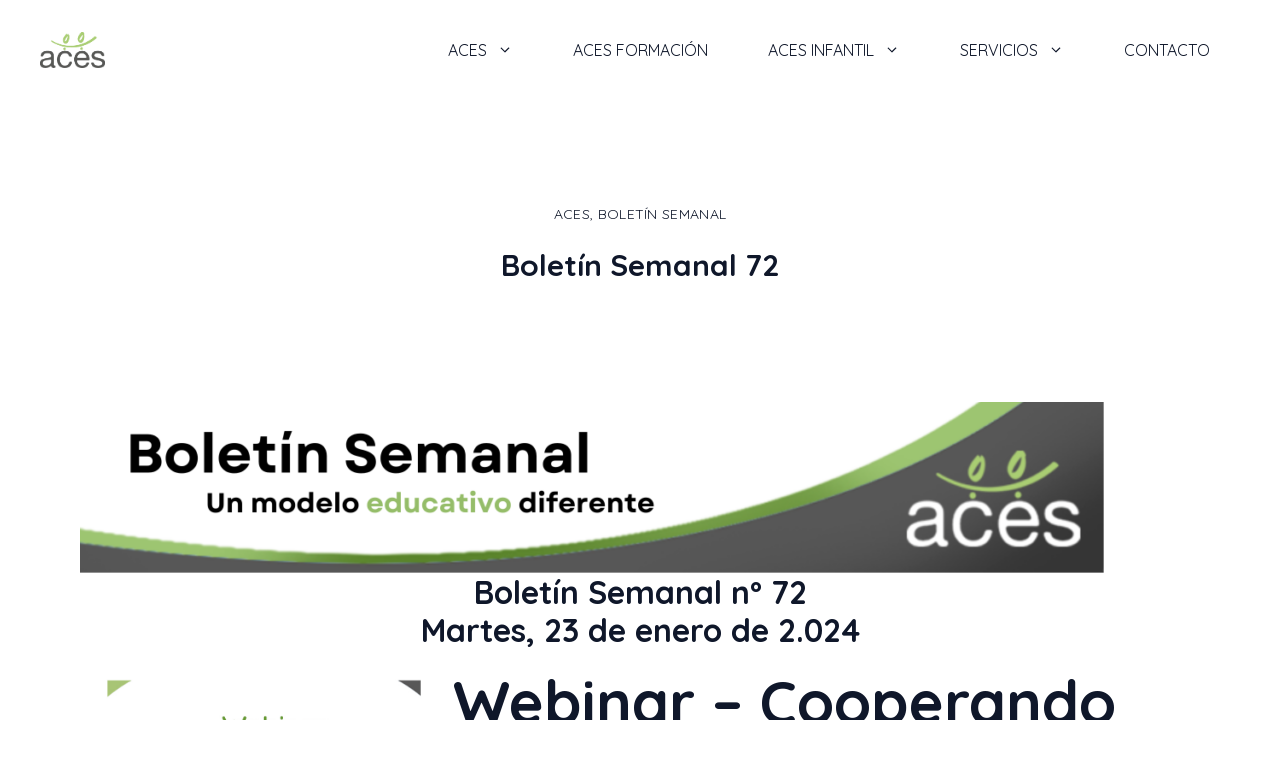

--- FILE ---
content_type: text/css
request_url: https://aces-andalucia.es/wp-content/uploads/generateblocks/style-global.css?ver=1736795111
body_size: 705
content:
.gbp-section{padding:5.25rem 40px}@media (max-width:1024px){.gbp-section{padding:4.5rem 30px}}@media (max-width:767px){.gbp-section{padding:3.5rem 20px}}.gbp-section__inner {margin-left:auto;margin-right:auto;position:relative;z-index:1;}.gbp-section__tagline{font-size:14px;font-weight:normal;letter-spacing:0.3px;margin-bottom:1.5rem;text-transform:uppercase}.gbp-section__headline {margin-bottom:1.5rem;}@media (max-width: 767px) {.gbp-section__headline {margin-bottom:1.25rem;}}.gbp-section__text{font-size:1.125rem}.gbp-button--primary{background-color:var(--accent);border-bottom-left-radius:4rem;border-bottom-right-radius:4rem;border-top-left-radius:4rem;border-top-right-radius:4rem;border:1px solid rgba(0,0,0,0);color:var(--base-3);display:inline-flex;font-size:16px;font-weight:500;letter-spacing:0.5px;padding:1rem 2rem;text-transform:uppercase}.gbp-button--primary:hover{background-color:#000000;color:#ffffff}@media (max-width:1024px){.gbp-button--primary{font-size:15px;padding:0.75rem 1.75rem}}.gbp-button--secondary{border-bottom-left-radius:4rem;border-bottom-right-radius:4rem;border-top-left-radius:4rem;border-top-right-radius:4rem;border:1px solid rgba(0,0,0,0);color:currentColor;display:inline-flex;font-size:16px;font-weight:500;padding:1rem 2rem;text-transform:uppercase}.gbp-button--secondary:hover{color:var(--contrast-2)}@media (max-width:1024px){.gbp-button--secondary{font-size:15px;padding:0.75rem 1.75rem}}.gbp-card--border {border:1px solid #000000;}.gbp-card{border-bottom-left-radius:1.5rem;border-bottom-right-radius:1.5rem;border-top-left-radius:1.5rem;border-top-right-radius:1.5rem;padding:4rem}@media ($smallWidth){.gbp-card{padding:1.25rem}}@media (max-width:1024px){.gbp-card{padding:2.5rem}}@media (max-width:767px){.gbp-card{padding:1.5rem}}.gbp-card__meta-text {font-size:0.875rem;margin-bottom:0.5rem;}.gbp-card__title{font-size:1.5rem;margin-bottom:0.75rem}.gbp-card__text {font-size:1rem;margin-bottom:0px;}.has-gradient-bg{background-blend-mode:normal;background-image:linear-gradient(180deg,rgb(239,239,239) 0%,rgb(249,245,227) 41%,rgb(112,147,1) 56%,rgb(248,248,248) 0%);background-position:center;background-repeat:no-repeat;background-size:cover}.gbp-section--background {background-color:#000000;color:#ffffff;}